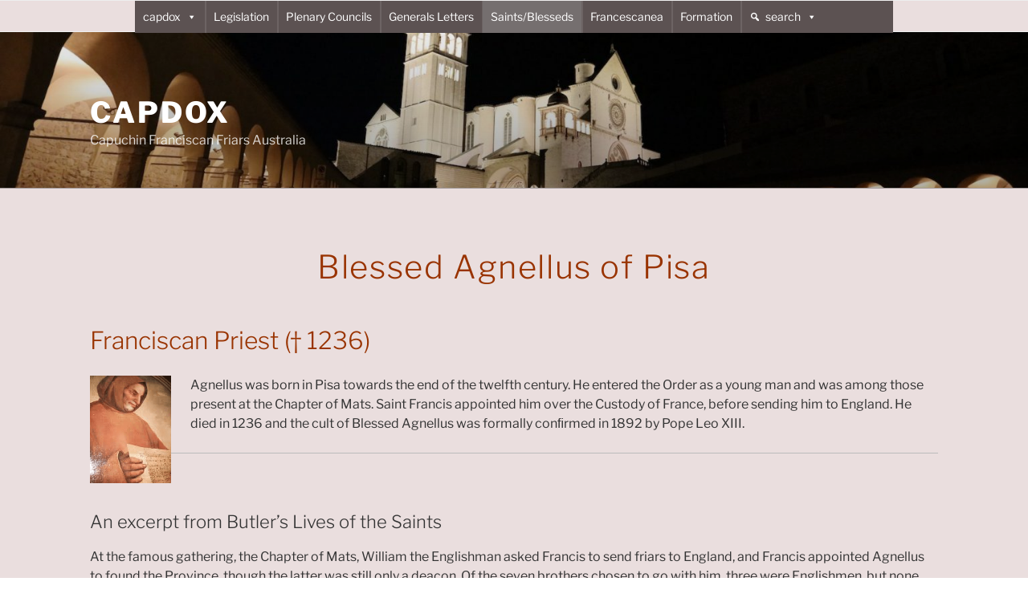

--- FILE ---
content_type: text/css
request_url: https://www.capdox.capuchin.org.au/wp-content/cache/wpo-minify/1769136294/assets/wpo-minify-header-twentyseventeen-fonts1764788882.min.css
body_size: 234
content:
@font-face{font-family:'Libre Franklin';font-style:normal;font-display:fallback;font-weight:300;src:url(https://www.capdox.capuchin.org.au/wp-content/themes/twentyseventeen/assets/fonts/./libre-franklin/libre-franklin-vietnamese-300-normal.woff2#1769136294) format('woff2'),url(https://www.capdox.capuchin.org.au/wp-content/themes/twentyseventeen/assets/fonts/./libre-franklin/libre-franklin-all-300-normal.woff#1769136294) format('woff');unicode-range:U+0102-0103,U+0110-0111,U+0128-0129,U+0168-0169,U+01A0-01A1,U+01AF-01B0,U+1EA0-1EF9,U+20AB}@font-face{font-family:'Libre Franklin';font-style:normal;font-display:fallback;font-weight:300;src:url(https://www.capdox.capuchin.org.au/wp-content/themes/twentyseventeen/assets/fonts/./libre-franklin/libre-franklin-latin-ext-300-normal.woff2#1769136294) format('woff2'),url(https://www.capdox.capuchin.org.au/wp-content/themes/twentyseventeen/assets/fonts/./libre-franklin/libre-franklin-all-300-normal.woff#1769136294) format('woff');unicode-range:U+0100-024F,U+0259,U+1E00-1EFF,U+2020,U+20A0-20AB,U+20AD-20CF,U+2113,U+2C60-2C7F,U+A720-A7FF}@font-face{font-family:'Libre Franklin';font-style:normal;font-display:fallback;font-weight:300;src:url(https://www.capdox.capuchin.org.au/wp-content/themes/twentyseventeen/assets/fonts/./libre-franklin/libre-franklin-latin-300-normal.woff2#1769136294) format('woff2'),url(https://www.capdox.capuchin.org.au/wp-content/themes/twentyseventeen/assets/fonts/./libre-franklin/libre-franklin-all-300-normal.woff#1769136294) format('woff');unicode-range:U+0000-00FF,U+0131,U+0152-0153,U+02BB-02BC,U+02C6,U+02DA,U+02DC,U+2000-206F,U+2074,U+20AC,U+2122,U+2191,U+2193,U+2212,U+2215,U+FEFF,U+FFFD}@font-face{font-family:'Libre Franklin';font-style:italic;font-display:fallback;font-weight:300;src:url(https://www.capdox.capuchin.org.au/wp-content/themes/twentyseventeen/assets/fonts/./libre-franklin/libre-franklin-vietnamese-300-italic.woff2#1769136294) format('woff2'),url(https://www.capdox.capuchin.org.au/wp-content/themes/twentyseventeen/assets/fonts/./libre-franklin/libre-franklin-all-300-italic.woff#1769136294) format('woff');unicode-range:U+0102-0103,U+0110-0111,U+0128-0129,U+0168-0169,U+01A0-01A1,U+01AF-01B0,U+1EA0-1EF9,U+20AB}@font-face{font-family:'Libre Franklin';font-style:italic;font-display:fallback;font-weight:300;src:url(https://www.capdox.capuchin.org.au/wp-content/themes/twentyseventeen/assets/fonts/./libre-franklin/libre-franklin-latin-ext-300-italic.woff2#1769136294) format('woff2'),url(https://www.capdox.capuchin.org.au/wp-content/themes/twentyseventeen/assets/fonts/./libre-franklin/libre-franklin-all-300-italic.woff#1769136294) format('woff');unicode-range:U+0100-024F,U+0259,U+1E00-1EFF,U+2020,U+20A0-20AB,U+20AD-20CF,U+2113,U+2C60-2C7F,U+A720-A7FF}@font-face{font-family:'Libre Franklin';font-style:italic;font-display:fallback;font-weight:300;src:url(https://www.capdox.capuchin.org.au/wp-content/themes/twentyseventeen/assets/fonts/./libre-franklin/libre-franklin-latin-300-italic.woff2#1769136294) format('woff2'),url(https://www.capdox.capuchin.org.au/wp-content/themes/twentyseventeen/assets/fonts/./libre-franklin/libre-franklin-all-300-italic.woff#1769136294) format('woff');unicode-range:U+0000-00FF,U+0131,U+0152-0153,U+02BB-02BC,U+02C6,U+02DA,U+02DC,U+2000-206F,U+2074,U+20AC,U+2122,U+2191,U+2193,U+2212,U+2215,U+FEFF,U+FFFD}@font-face{font-family:'Libre Franklin';font-style:normal;font-display:fallback;font-weight:400;src:url(https://www.capdox.capuchin.org.au/wp-content/themes/twentyseventeen/assets/fonts/./libre-franklin/libre-franklin-vietnamese-400-normal.woff2#1769136294) format('woff2'),url(https://www.capdox.capuchin.org.au/wp-content/themes/twentyseventeen/assets/fonts/./libre-franklin/libre-franklin-all-400-normal.woff#1769136294) format('woff');unicode-range:U+0102-0103,U+0110-0111,U+0128-0129,U+0168-0169,U+01A0-01A1,U+01AF-01B0,U+1EA0-1EF9,U+20AB}@font-face{font-family:'Libre Franklin';font-style:normal;font-display:fallback;font-weight:400;src:url(https://www.capdox.capuchin.org.au/wp-content/themes/twentyseventeen/assets/fonts/./libre-franklin/libre-franklin-latin-ext-400-normal.woff2#1769136294) format('woff2'),url(https://www.capdox.capuchin.org.au/wp-content/themes/twentyseventeen/assets/fonts/./libre-franklin/libre-franklin-all-400-normal.woff#1769136294) format('woff');unicode-range:U+0100-024F,U+0259,U+1E00-1EFF,U+2020,U+20A0-20AB,U+20AD-20CF,U+2113,U+2C60-2C7F,U+A720-A7FF}@font-face{font-family:'Libre Franklin';font-style:normal;font-display:fallback;font-weight:400;src:url(https://www.capdox.capuchin.org.au/wp-content/themes/twentyseventeen/assets/fonts/./libre-franklin/libre-franklin-latin-400-normal.woff2#1769136294) format('woff2'),url(https://www.capdox.capuchin.org.au/wp-content/themes/twentyseventeen/assets/fonts/./libre-franklin/libre-franklin-all-400-normal.woff#1769136294) format('woff');unicode-range:U+0000-00FF,U+0131,U+0152-0153,U+02BB-02BC,U+02C6,U+02DA,U+02DC,U+2000-206F,U+2074,U+20AC,U+2122,U+2191,U+2193,U+2212,U+2215,U+FEFF,U+FFFD}@font-face{font-family:'Libre Franklin';font-style:italic;font-display:fallback;font-weight:400;src:url(https://www.capdox.capuchin.org.au/wp-content/themes/twentyseventeen/assets/fonts/./libre-franklin/libre-franklin-vietnamese-400-italic.woff2#1769136294) format('woff2'),url(https://www.capdox.capuchin.org.au/wp-content/themes/twentyseventeen/assets/fonts/./libre-franklin/libre-franklin-all-400-italic.woff#1769136294) format('woff');unicode-range:U+0102-0103,U+0110-0111,U+0128-0129,U+0168-0169,U+01A0-01A1,U+01AF-01B0,U+1EA0-1EF9,U+20AB}@font-face{font-family:'Libre Franklin';font-style:italic;font-display:fallback;font-weight:400;src:url(https://www.capdox.capuchin.org.au/wp-content/themes/twentyseventeen/assets/fonts/./libre-franklin/libre-franklin-latin-ext-400-italic.woff2#1769136294) format('woff2'),url(https://www.capdox.capuchin.org.au/wp-content/themes/twentyseventeen/assets/fonts/./libre-franklin/libre-franklin-all-400-italic.woff#1769136294) format('woff');unicode-range:U+0100-024F,U+0259,U+1E00-1EFF,U+2020,U+20A0-20AB,U+20AD-20CF,U+2113,U+2C60-2C7F,U+A720-A7FF}@font-face{font-family:'Libre Franklin';font-style:italic;font-display:fallback;font-weight:400;src:url(https://www.capdox.capuchin.org.au/wp-content/themes/twentyseventeen/assets/fonts/./libre-franklin/libre-franklin-latin-400-italic.woff2#1769136294) format('woff2'),url(https://www.capdox.capuchin.org.au/wp-content/themes/twentyseventeen/assets/fonts/./libre-franklin/libre-franklin-all-400-italic.woff#1769136294) format('woff');unicode-range:U+0000-00FF,U+0131,U+0152-0153,U+02BB-02BC,U+02C6,U+02DA,U+02DC,U+2000-206F,U+2074,U+20AC,U+2122,U+2191,U+2193,U+2212,U+2215,U+FEFF,U+FFFD}@font-face{font-family:'Libre Franklin';font-style:normal;font-display:fallback;font-weight:600;src:url(https://www.capdox.capuchin.org.au/wp-content/themes/twentyseventeen/assets/fonts/./libre-franklin/libre-franklin-vietnamese-600-normal.woff2#1769136294) format('woff2'),url(https://www.capdox.capuchin.org.au/wp-content/themes/twentyseventeen/assets/fonts/./libre-franklin/libre-franklin-all-600-normal.woff#1769136294) format('woff');unicode-range:U+0102-0103,U+0110-0111,U+0128-0129,U+0168-0169,U+01A0-01A1,U+01AF-01B0,U+1EA0-1EF9,U+20AB}@font-face{font-family:'Libre Franklin';font-style:normal;font-display:fallback;font-weight:600;src:url(https://www.capdox.capuchin.org.au/wp-content/themes/twentyseventeen/assets/fonts/./libre-franklin/libre-franklin-latin-ext-600-normal.woff2#1769136294) format('woff2'),url(https://www.capdox.capuchin.org.au/wp-content/themes/twentyseventeen/assets/fonts/./libre-franklin/libre-franklin-all-600-normal.woff#1769136294) format('woff');unicode-range:U+0100-024F,U+0259,U+1E00-1EFF,U+2020,U+20A0-20AB,U+20AD-20CF,U+2113,U+2C60-2C7F,U+A720-A7FF}@font-face{font-family:'Libre Franklin';font-style:normal;font-display:fallback;font-weight:600;src:url(https://www.capdox.capuchin.org.au/wp-content/themes/twentyseventeen/assets/fonts/./libre-franklin/libre-franklin-latin-600-normal.woff2#1769136294) format('woff2'),url(https://www.capdox.capuchin.org.au/wp-content/themes/twentyseventeen/assets/fonts/./libre-franklin/libre-franklin-all-600-normal.woff#1769136294) format('woff');unicode-range:U+0000-00FF,U+0131,U+0152-0153,U+02BB-02BC,U+02C6,U+02DA,U+02DC,U+2000-206F,U+2074,U+20AC,U+2122,U+2191,U+2193,U+2212,U+2215,U+FEFF,U+FFFD}@font-face{font-family:'Libre Franklin';font-style:italic;font-display:fallback;font-weight:600;src:url(https://www.capdox.capuchin.org.au/wp-content/themes/twentyseventeen/assets/fonts/./libre-franklin/libre-franklin-vietnamese-600-italic.woff2#1769136294) format('woff2'),url(https://www.capdox.capuchin.org.au/wp-content/themes/twentyseventeen/assets/fonts/./libre-franklin/libre-franklin-all-600-italic.woff#1769136294) format('woff');unicode-range:U+0102-0103,U+0110-0111,U+0128-0129,U+0168-0169,U+01A0-01A1,U+01AF-01B0,U+1EA0-1EF9,U+20AB}@font-face{font-family:'Libre Franklin';font-style:italic;font-display:fallback;font-weight:600;src:url(https://www.capdox.capuchin.org.au/wp-content/themes/twentyseventeen/assets/fonts/./libre-franklin/libre-franklin-latin-ext-600-italic.woff2#1769136294) format('woff2'),url(https://www.capdox.capuchin.org.au/wp-content/themes/twentyseventeen/assets/fonts/./libre-franklin/libre-franklin-all-600-italic.woff#1769136294) format('woff');unicode-range:U+0100-024F,U+0259,U+1E00-1EFF,U+2020,U+20A0-20AB,U+20AD-20CF,U+2113,U+2C60-2C7F,U+A720-A7FF}@font-face{font-family:'Libre Franklin';font-style:italic;font-display:fallback;font-weight:600;src:url(https://www.capdox.capuchin.org.au/wp-content/themes/twentyseventeen/assets/fonts/./libre-franklin/libre-franklin-latin-600-italic.woff2#1769136294) format('woff2'),url(https://www.capdox.capuchin.org.au/wp-content/themes/twentyseventeen/assets/fonts/./libre-franklin/libre-franklin-all-600-italic.woff#1769136294) format('woff');unicode-range:U+0000-00FF,U+0131,U+0152-0153,U+02BB-02BC,U+02C6,U+02DA,U+02DC,U+2000-206F,U+2074,U+20AC,U+2122,U+2191,U+2193,U+2212,U+2215,U+FEFF,U+FFFD}@font-face{font-family:'Libre Franklin';font-style:normal;font-display:fallback;font-weight:800;src:url(https://www.capdox.capuchin.org.au/wp-content/themes/twentyseventeen/assets/fonts/./libre-franklin/libre-franklin-vietnamese-800-normal.woff2#1769136294) format('woff2'),url(https://www.capdox.capuchin.org.au/wp-content/themes/twentyseventeen/assets/fonts/./libre-franklin/libre-franklin-all-800-normal.woff#1769136294) format('woff');unicode-range:U+0102-0103,U+0110-0111,U+0128-0129,U+0168-0169,U+01A0-01A1,U+01AF-01B0,U+1EA0-1EF9,U+20AB}@font-face{font-family:'Libre Franklin';font-style:normal;font-display:fallback;font-weight:800;src:url(https://www.capdox.capuchin.org.au/wp-content/themes/twentyseventeen/assets/fonts/./libre-franklin/libre-franklin-latin-ext-800-normal.woff2#1769136294) format('woff2'),url(https://www.capdox.capuchin.org.au/wp-content/themes/twentyseventeen/assets/fonts/./libre-franklin/libre-franklin-all-800-normal.woff#1769136294) format('woff');unicode-range:U+0100-024F,U+0259,U+1E00-1EFF,U+2020,U+20A0-20AB,U+20AD-20CF,U+2113,U+2C60-2C7F,U+A720-A7FF}@font-face{font-family:'Libre Franklin';font-style:normal;font-display:fallback;font-weight:800;src:url(https://www.capdox.capuchin.org.au/wp-content/themes/twentyseventeen/assets/fonts/./libre-franklin/libre-franklin-latin-800-normal.woff2#1769136294) format('woff2'),url(https://www.capdox.capuchin.org.au/wp-content/themes/twentyseventeen/assets/fonts/./libre-franklin/libre-franklin-all-800-normal.woff#1769136294) format('woff');unicode-range:U+0000-00FF,U+0131,U+0152-0153,U+02BB-02BC,U+02C6,U+02DA,U+02DC,U+2000-206F,U+2074,U+20AC,U+2122,U+2191,U+2193,U+2212,U+2215,U+FEFF,U+FFFD}@font-face{font-family:'Libre Franklin';font-style:italic;font-display:fallback;font-weight:800;src:url(https://www.capdox.capuchin.org.au/wp-content/themes/twentyseventeen/assets/fonts/./libre-franklin/libre-franklin-vietnamese-800-italic.woff2#1769136294) format('woff2'),url(https://www.capdox.capuchin.org.au/wp-content/themes/twentyseventeen/assets/fonts/./libre-franklin/libre-franklin-all-800-italic.woff#1769136294) format('woff');unicode-range:U+0102-0103,U+0110-0111,U+0128-0129,U+0168-0169,U+01A0-01A1,U+01AF-01B0,U+1EA0-1EF9,U+20AB}@font-face{font-family:'Libre Franklin';font-style:italic;font-display:fallback;font-weight:800;src:url(https://www.capdox.capuchin.org.au/wp-content/themes/twentyseventeen/assets/fonts/./libre-franklin/libre-franklin-latin-ext-800-italic.woff2#1769136294) format('woff2'),url(https://www.capdox.capuchin.org.au/wp-content/themes/twentyseventeen/assets/fonts/./libre-franklin/libre-franklin-all-800-italic.woff#1769136294) format('woff');unicode-range:U+0100-024F,U+0259,U+1E00-1EFF,U+2020,U+20A0-20AB,U+20AD-20CF,U+2113,U+2C60-2C7F,U+A720-A7FF}@font-face{font-family:'Libre Franklin';font-style:italic;font-display:fallback;font-weight:800;src:url(https://www.capdox.capuchin.org.au/wp-content/themes/twentyseventeen/assets/fonts/./libre-franklin/libre-franklin-latin-800-italic.woff2#1769136294) format('woff2'),url(https://www.capdox.capuchin.org.au/wp-content/themes/twentyseventeen/assets/fonts/./libre-franklin/libre-franklin-all-800-italic.woff#1769136294) format('woff');unicode-range:U+0000-00FF,U+0131,U+0152-0153,U+02BB-02BC,U+02C6,U+02DA,U+02DC,U+2000-206F,U+2074,U+20AC,U+2122,U+2191,U+2193,U+2212,U+2215,U+FEFF,U+FFFD}

--- FILE ---
content_type: application/javascript
request_url: https://www.capdox.capuchin.org.au/wp-content/themes/twentyseventeen-child/assets/js/bigfoot.js?v=1
body_size: 5843
content:
(function() {
  (function($) {
    return $.bigfoot = function(options) {
      var addBreakpoint, baseFontSize, bigfoot, buttonHover, calculatePixelDimension, cleanFootnoteLinks, clickButton, createPopover, defaults, deleteEmptyOrHR, escapeKeypress, footnoteInit, getSetting, makeDefaultCallbacks, popoverStates, positionTooltip, removeBackLinks, removeBreakpoint, removePopovers, replaceWithReferenceAttributes, repositionFeet, roomCalc, settings, touchClick, unhoverFeet, updateSetting, viewportDetails;
      bigfoot = void 0;
      defaults = {
        actionOriginalFN: "hide",
        activateCallback: function() {},
        activateOnHover: false,
        allowMultipleFN: false,
        anchorPattern: /(fn|footnote|note)[:\-_\d]/gi,
        anchorParentTagname: 'sup',
        breakpoints: {},
        deleteOnUnhover: false,
        footnoteParentClass: 'footnote',
        footnoteTagname: 'li',
        hoverDelay: 250,
        numberResetSelector: void 0,
        popoverDeleteDelay: 300,
        popoverCreateDelay: 100,
        positionContent: true,
        preventPageScroll: true,
        scope: false,
        useFootnoteOnlyOnce: true,
        contentMarkup: "<aside class=\"bigfoot-footnote is-positioned-bottom\" data-footnote-number=\"{{FOOTNOTENUM}}\" data-footnote-identifier=\"{{FOOTNOTEID}}\" alt=\"Footnote {{FOOTNOTENUM}}\"> <div class=\"bigfoot-footnote__wrapper\"> <div class=\"bigfoot-footnote__content\"> {{FOOTNOTECONTENT}} </div></div> <div class=\"bigfoot-footnote__tooltip\"></div> </aside>",
        buttonMarkup: "<div class='bigfoot-footnote__container'> <button class=\"bigfoot-footnote__button\" id=\"{{SUP:data-footnote-backlink-ref}}\" data-footnote-number=\"{{FOOTNOTENUM}}\" data-footnote-identifier=\"{{FOOTNOTEID}}\" alt=\"See Footnote {{FOOTNOTENUM}}\" rel=\"footnote\" data-bigfoot-footnote=\"{{FOOTNOTECONTENT}}\"> <svg class=\"bigfoot-footnote__button__circle\" viewbox=\"0 0 6 6\" preserveAspectRatio=\"xMinYMin\"><circle r=\"3\" cx=\"3\" cy=\"3\" fill=\"white\"></circle></svg> <svg class=\"bigfoot-footnote__button__circle\" viewbox=\"0 0 6 6\" preserveAspectRatio=\"xMinYMin\"><circle r=\"3\" cx=\"3\" cy=\"3\" fill=\"white\"></circle></svg> <svg class=\"bigfoot-footnote__button__circle\" viewbox=\"0 0 6 6\" preserveAspectRatio=\"xMinYMin\"><circle r=\"3\" cx=\"3\" cy=\"3\" fill=\"white\"></circle></svg> </button></div>"
      };
      settings = $.extend(defaults, options);
      popoverStates = {};
      footnoteInit = function() {
        var $curResetElement, $currentLastFootnoteLink, $footnoteAnchors, $footnoteButton, $lastResetElement, $parent, $relevantFNLink, $relevantFootnote, finalFNLinks, footnoteButton, footnoteButtonSearchQuery, footnoteContent, footnoteIDNum, footnoteLinks, footnoteNum, footnotes, i, _i, _ref, _results;
        footnoteButtonSearchQuery = settings.scope ? "" + settings.scope + " a[href*=\"#\"]" : "a[href*=\"#\"]";
        $footnoteAnchors = $(footnoteButtonSearchQuery).filter(function() {
          var $this, relAttr;
          $this = $(this);
          relAttr = $this.attr("rel");
          if (relAttr === "null" || (relAttr == null)) {
            relAttr = "";
          }
          return ("" + ($this.attr("href")) + relAttr).match(settings.anchorPattern) && $this.closest("[class*=" + settings.footnoteParentClass + "]:not(a):not(" + settings.anchorParentTagname + ")").length < 1;
        });
        footnotes = [];
        footnoteLinks = [];
        finalFNLinks = [];
        cleanFootnoteLinks($footnoteAnchors, footnoteLinks);
        $(footnoteLinks).each(function() {
          var $closestFootnoteEl, relatedFN;
          relatedFN = $(this).data("footnote-ref").replace(/[:.+~*\]\[]/g, "\\$&");
          if (settings.useFootnoteOnlyOnce) {
            relatedFN = "" + relatedFN + ":not(.footnote-processed)";
          }
          $closestFootnoteEl = $(relatedFN).closest(settings.footnoteTagname);
          if ($closestFootnoteEl.length > 0) {
            footnotes.push($closestFootnoteEl.first().addClass("footnote-processed"));
            return finalFNLinks.push(this);
          }
        });
        $currentLastFootnoteLink = $("[data-footnote-identifier]:last");
        footnoteIDNum = $currentLastFootnoteLink.length < 1 ? 0 : +$currentLastFootnoteLink.data("footnote-identifier");
        _results = [];
        for (i = _i = 0, _ref = footnotes.length; 0 <= _ref ? _i < _ref : _i > _ref; i = 0 <= _ref ? ++_i : --_i) {
          footnoteContent = removeBackLinks($(footnotes[i]).html().trim(), $(finalFNLinks[i]).data("footnote-backlink-ref"));
          footnoteContent = footnoteContent.replace(/"/g, "&quot;").replace(/&lt;/g, "&ltsym;").replace(/&gt;/g, "&gtsym;");
          footnoteIDNum += 1;
          footnoteButton = "";
          $relevantFNLink = $(finalFNLinks[i]);
          $relevantFootnote = $(footnotes[i]);
          if (settings.numberResetSelector != null) {
            $curResetElement = $relevantFNLink.closest(settings.numberResetSelector);
            if ($curResetElement.is($lastResetElement)) {
              footnoteNum += 1;
            } else {
              footnoteNum = 1;
            }
            $lastResetElement = $curResetElement;
          } else {
            footnoteNum = footnoteIDNum;
          }
          if (footnoteContent.indexOf("<") !== 0) {
            footnoteContent = "<p>" + footnoteContent + "</p>";
          }
          footnoteButton = settings.buttonMarkup.replace(/\{\{FOOTNOTENUM\}\}/g, footnoteNum).replace(/\{\{FOOTNOTEID\}\}/g, footnoteIDNum).replace(/\{\{FOOTNOTECONTENT\}\}/g, footnoteContent);
          footnoteButton = replaceWithReferenceAttributes(footnoteButton, "SUP", $relevantFNLink);
          footnoteButton = replaceWithReferenceAttributes(footnoteButton, "FN", $relevantFootnote);
          $footnoteButton = $(footnoteButton).insertBefore($relevantFNLink);
          $parent = $relevantFootnote.parent();
          switch (settings.actionOriginalFN.toLowerCase()) {
            case "hide":
              $relevantFNLink.addClass("footnote-print-only");
              $relevantFootnote.addClass("footnote-print-only");
              _results.push(deleteEmptyOrHR($parent));
              break;
            case "delete":
              $relevantFNLink.remove();
              $relevantFootnote.remove();
              _results.push(deleteEmptyOrHR($parent));
              break;
            default:
              _results.push($relevantFNLink.addClass("footnote-print-only"));
          }
        }
        return _results;
      };
      cleanFootnoteLinks = function($footnoteAnchors, footnoteLinks) {
        var $parent, $supChild, linkHREF, linkID;
        if (footnoteLinks == null) {
          footnoteLinks = [];
        }
        $parent = void 0;
        $supChild = void 0;
        linkHREF = void 0;
        linkID = void 0;
        $footnoteAnchors.each(function() {
          var $child, $this;
          $this = $(this);
          linkHREF = "#" + ($this.attr("href")).split("#")[1];
          $parent = $this.closest(settings.anchorParentTagname);
          $child = $this.find(settings.anchorParentTagname);
          if ($parent.length > 0) {
            linkID = ($parent.attr("id") || "") + ($this.attr("id") || "");
            return footnoteLinks.push($parent.attr({
              "data-footnote-backlink-ref": linkID,
              "data-footnote-ref": linkHREF
            }));
          } else if ($child.length > 0) {
            linkID = ($child.attr("id") || "") + ($this.attr("id") || "");
            return footnoteLinks.push($this.attr({
              "data-footnote-backlink-ref": linkID,
              "data-footnote-ref": linkHREF
            }));
          } else {
            linkID = $this.attr("id") || "";
            return footnoteLinks.push($this.attr({
              "data-footnote-backlink-ref": linkID,
              "data-footnote-ref": linkHREF
            }));
          }
        });
      };
      deleteEmptyOrHR = function($el) {
        var $parent;
        $parent = void 0;
        if ($el.is(":empty") || $el.children(":not(.footnote-print-only)").length === 0) {
          $parent = $el.parent();
          if (settings.actionOriginalFN.toLowerCase() === "delete") {
            $el.remove();
          } else {
            $el.addClass("footnote-print-only");
          }
          return deleteEmptyOrHR($parent);
        } else if ($el.children(":not(.footnote-print-only)").length === $el.children("hr:not(.footnote-print-only)").length) {
          $parent = $el.parent();
          if (settings.actionOriginalFN.toLowerCase() === "delete") {
            $el.remove();
          } else {
            $el.children("hr").addClass("footnote-print-only");
            $el.addClass("footnote-print-only");
          }
          return deleteEmptyOrHR($parent);
        }
      };
      removeBackLinks = function(footnoteHTML, backlinkID) {
        var regex;
        if (backlinkID.indexOf(' ') >= 0) {
          backlinkID = backlinkID.trim().replace(/\s+/g, "|").replace(/(.*)/g, "($1)");
        }
        regex = new RegExp("(\\s|&nbsp;)*<\\s*a[^#<]*#" + backlinkID + "[^>]*>(.*?)<\\s*/\\s*a>", "g");
        return footnoteHTML.replace(regex, "").replace("[]", "");
      };
      replaceWithReferenceAttributes = function(string, referenceKeyword, $referenceElement) {
        var refMatches, refRegex, refReplaceRegex, refReplaceText;
        refRegex = new RegExp("\\{\\{" + referenceKeyword + ":([^\\}]*)\\}\\}", "g");
        refMatches = void 0;
        refReplaceText = void 0;
        refReplaceRegex = void 0;
        refMatches = refRegex.exec(string);
        while (refMatches) {
          if (refMatches[1]) {
            refReplaceText = $referenceElement.attr(refMatches[1]) || "";
            string = string.replace("{{" + referenceKeyword + ":" + refMatches[1] + "}}", refReplaceText);
          }
          refMatches = refRegex.exec(string);
        }
        return string;
      };
      buttonHover = function(event) {
        var $buttonHovered, dataIdentifier, otherPopoverSelector;
        if (settings.activateOnHover) {
          $buttonHovered = $(event.target).closest(".bigfoot-footnote__button");
          dataIdentifier = "[data-footnote-identifier=\"" + ($buttonHovered.attr("data-footnote-identifier")) + "\"]";
          if ($buttonHovered.hasClass("is-active")) {
            return;
          }
          $buttonHovered.addClass("is-hover-instantiated");
          if (!settings.allowMultipleFN) {
            otherPopoverSelector = ".bigfoot-footnote:not(" + dataIdentifier + ")";
            removePopovers(otherPopoverSelector);
          }
          createPopover(".bigfoot-footnote__button" + dataIdentifier).addClass("is-hover-instantiated");
        }
      };
      touchClick = function(event) {
        var $nearButton, $nearFootnote, $target;
        $target = $(event.target);
        $nearButton = $target.closest(".bigfoot-footnote__button");
        $nearFootnote = $target.closest(".bigfoot-footnote");
        if ($nearButton.length > 0) {
          event.preventDefault();
          clickButton($nearButton);
        } else if ($nearFootnote.length < 1) {
          if ($(".bigfoot-footnote").length > 0) {
            removePopovers();
          }
        }
      };
      clickButton = function($button) {
        var dataIdentifier;
        $button.blur();
        dataIdentifier = "data-footnote-identifier=\"" + ($button.attr("data-footnote-identifier")) + "\"";
        if ($button.hasClass("changing")) {
          return;
        } else if (!$button.hasClass("is-active")) {
          $button.addClass("changing");
          setTimeout((function() {
            return $button.removeClass("changing");
          }), settings.popoverCreateDelay);
          createPopover(".bigfoot-footnote__button[" + dataIdentifier + "]");
          $button.addClass("is-click-instantiated");
          if (!settings.allowMultipleFN) {
            removePopovers(".bigfoot-footnote:not([" + dataIdentifier + "])");
          }
        } else {
          if (!settings.allowMultipleFN) {
            removePopovers();
          } else {
            removePopovers(".bigfoot-footnote[" + dataIdentifier + "]");
          }
        }
      };
      createPopover = function(selector) {
        var $buttons, $popoversCreated;
        $buttons = void 0;
        if (typeof selector !== "string" && settings.allowMultipleFN) {
          $buttons = selector;
        } else if (typeof selector !== "string") {
          $buttons = selector.first();
        } else if (settings.allowMultipleFN) {
          $buttons = $(selector).closest(".bigfoot-footnote__button");
        } else {
          $buttons = $(selector + ":first").closest(".bigfoot-footnote__button");
        }
        $popoversCreated = $();
        $buttons.each(function() {
          var $content, $contentContainer, $this, content;
          $this = $(this);
          content = void 0;
          try {
            content = settings.contentMarkup.replace(/\{\{FOOTNOTENUM\}\}/g, $this.attr("data-footnote-number")).replace(/\{\{FOOTNOTEID\}\}/g, $this.attr("data-footnote-identifier")).replace(/\{\{FOOTNOTECONTENT\}\}/g, $this.attr("data-bigfoot-footnote")).replace(/\&gtsym\;/g, "&gt;").replace(/\&ltsym\;/g, "&lt;");
            return content = replaceWithReferenceAttributes(content, "BUTTON", $this);
          } finally {
            $content = $(content);
            try {
              settings.activateCallback($content, $this);
            } catch (_error) {}
            $content.insertAfter($buttons);
            popoverStates[$this.attr("data-footnote-identifier")] = "init";
            $content.attr("bigfoot-max-width", calculatePixelDimension($content.css("max-width"), $content));
            $content.css("max-width", 10000);
            $contentContainer = $content.find(".bigfoot-footnote__content");
            $content.attr("data-bigfoot-max-height", calculatePixelDimension($contentContainer.css("max-height"), $contentContainer));
            repositionFeet();
            $this.addClass("is-active");
            $content.find(".bigfoot-footnote__content").bindScrollHandler();
            $popoversCreated = $popoversCreated.add($content);
          }
        });
        setTimeout((function() {
          return $popoversCreated.addClass("is-active");
        }), settings.popoverCreateDelay);
        return $popoversCreated;
      };
      baseFontSize = function() {
        var el, size;
        el = document.createElement("div");
        el.style.cssText = "display:inline-block;padding:0;line-height:1;position:absolute;visibility:hidden;font-size:1em;";
        el.appendChild(document.createElement("M"));
        document.body.appendChild(el);
        size = el.offsetHeight;
        document.body.removeChild(el);
        return size;
      };
      calculatePixelDimension = function(dim, $el) {
        if (dim === "none") {
          dim = 10000;
        } else if (dim.indexOf("rem") >= 0) {
          dim = parseFloat(dim) * baseFontSize();
        } else if (dim.indexOf("em") >= 0) {
          dim = parseFloat(dim) * parseFloat($el.css("font-size"));
        } else if (dim.indexOf("px") >= 0) {
          dim = parseFloat(dim);
          if (dim <= 60) {
            dim = dim / parseFloat($el.parent().css("width"));
          }
        } else if (dim.indexOf("%") >= 0) {
          dim = parseFloat(dim) / 100;
        }
        return dim;
      };
      $.fn.bindScrollHandler = function() {
        if (!settings.preventPageScroll) {
          return $(this);
        }
        $(this).on("DOMMouseScroll mousewheel", function(event) {
          var $popover, $this, delta, height, prevent, scrollHeight, scrollTop, up;
          $this = $(this);
          scrollTop = $this.scrollTop();
          scrollHeight = $this[0].scrollHeight;
          height = parseInt($this.css("height"));
          $popover = $this.closest(".bigfoot-footnote");
          if ($this.scrollTop() > 0 && $this.scrollTop() < 10) {
            $popover.addClass("is-scrollable");
          }
          if (!$popover.hasClass("is-scrollable")) {
            return;
          }
          delta = event.type === "DOMMouseScroll" ? event.originalEvent.detail * -40 : event.originalEvent.wheelDelta;
          up = delta > 0;
          prevent = function() {
            event.stopPropagation();
            event.preventDefault();
            event.returnValue = false;
            return false;
          };
          if (!up && -delta > scrollHeight - height - scrollTop) {
            $this.scrollTop(scrollHeight);
            $popover.addClass("is-fully-scrolled");
            return prevent();
          } else if (up && delta > scrollTop) {
            $this.scrollTop(0);
            $popover.removeClass("is-fully-scrolled");
            return prevent();
          } else {
            return $popover.removeClass("is-fully-scrolled");
          }
        });
        return $(this);
      };
      unhoverFeet = function(e) {
        if (settings.deleteOnUnhover && settings.activateOnHover) {
          return setTimeout((function() {
            var $target;
            $target = $(e.target).closest(".bigfoot-footnote, .bigfoot-footnote__button");
            if ($(".bigfoot-footnote__button:hover, .bigfoot-footnote:hover").length < 1) {
              return removePopovers();
            }
          }), settings.hoverDelay);
        }
      };
      escapeKeypress = function(event) {
        if (event.keyCode === 27) {
          return removePopovers();
        }
      };
      removePopovers = function(footnotes, timeout) {
        var $buttonsClosed, $linkedButton, $this, footnoteID;
        if (footnotes == null) {
          footnotes = ".bigfoot-footnote";
        }
        if (timeout == null) {
          timeout = settings.popoverDeleteDelay;
        }
        $buttonsClosed = $();
        footnoteID = void 0;
        $linkedButton = void 0;
        $this = void 0;
        $(footnotes).each(function() {
          $this = $(this);
          footnoteID = $this.attr("data-footnote-identifier");
          $linkedButton = $(".bigfoot-footnote__button[data-footnote-identifier=\"" + footnoteID + "\"]");
          if (!$linkedButton.hasClass("changing")) {
            $buttonsClosed = $buttonsClosed.add($linkedButton);
            $linkedButton.removeClass("is-active is-hover-instantiated is-click-instantiated").addClass("changing");
            $this.removeClass("is-active").addClass("disapearing");
            return setTimeout((function() {
              $this.remove();
              delete popoverStates[footnoteID];
              return $linkedButton.removeClass("changing");
            }), timeout);
          }
        });
        return $buttonsClosed;
      };
      repositionFeet = function(e) {
        var type;
        if (settings.positionContent) {
          type = e ? e.type : "resize";
          $(".bigfoot-footnote").each(function() {
            var $button, $contentWrapper, $mainWrap, $this, dataIdentifier, identifier, lastState, marginSize, maxHeightInCSS, maxHeightOnScreen, maxWidth, maxWidthInCSS, positionOnTop, relativeToWidth, roomLeft, totalHeight;
            $this = $(this);
            identifier = $this.attr("data-footnote-identifier");
            dataIdentifier = "data-footnote-identifier=\"" + identifier + "\"";
            $contentWrapper = $this.find(".bigfoot-footnote__content");
            $button = $this.siblings(".bigfoot-footnote__button");
            roomLeft = roomCalc($button);
            marginSize = parseFloat($this.css("margin-top"));
            maxHeightInCSS = +($this.attr("data-bigfoot-max-height"));
            totalHeight = 2 * marginSize + $this.outerHeight();
            maxHeightOnScreen = 10000;
            positionOnTop = roomLeft.bottomRoom < totalHeight && roomLeft.topRoom > roomLeft.bottomRoom;
            lastState = popoverStates[identifier];
            if (positionOnTop) {
              if (lastState !== "top") {
                popoverStates[identifier] = "top";
                $this.addClass("is-positioned-top").removeClass("is-positioned-bottom");
                $this.css("transform-origin", (roomLeft.leftRelative * 100) + "% 100%");
              }
              maxHeightOnScreen = roomLeft.topRoom - marginSize - 15;
            } else {
              if (lastState !== "bottom" || lastState === "init") {
                popoverStates[identifier] = "bottom";
                $this.removeClass("is-positioned-top").addClass("is-positioned-bottom");
                $this.css("transform-origin", (roomLeft.leftRelative * 100) + "% 0%");
              }
              maxHeightOnScreen = roomLeft.bottomRoom - marginSize - 15;
            }
            $this.find(".bigfoot-footnote__content").css({
              "max-height": Math.min(maxHeightOnScreen, maxHeightInCSS) + "px"
            });
            if (type === "resize") {
              maxWidthInCSS = parseFloat($this.attr("bigfoot-max-width"));
              $mainWrap = $this.find(".bigfoot-footnote__wrapper");
              maxWidth = maxWidthInCSS;
              if (maxWidthInCSS <= 1) {
                relativeToWidth = (function() {
                  var jq, userSpecifiedRelativeElWidth;
                  userSpecifiedRelativeElWidth = 10000;
                  if (settings.maxWidthRelativeTo) {
                    jq = $(settings.maxWidthRelativeTo);
                    if (jq.length > 0) {
                      userSpecifiedRelativeElWidth = jq.outerWidth();
                    }
                  }
                  return Math.min(window.innerWidth, userSpecifiedRelativeElWidth);
                })();
                maxWidth = relativeToWidth * maxWidthInCSS;
              }
              maxWidth = Math.min(maxWidth, $this.find(".bigfoot-footnote__content").outerWidth() + 1);
              $mainWrap.css("max-width", maxWidth + "px");
              $this.css({
                left: (-roomLeft.leftRelative * maxWidth + parseFloat($button.css("margin-left")) + $button.outerWidth() / 2) + "px"
              });
              positionTooltip($this, roomLeft.leftRelative);
            }
            if (parseInt($this.outerHeight()) < $this.find(".bigfoot-footnote__content")[0].scrollHeight) {
              return $this.addClass("is-scrollable");
            }
          });
        }
      };
      positionTooltip = function($popover, leftRelative) {
        var $tooltip;
        if (leftRelative == null) {
          leftRelative = 0.5;
        }
        $tooltip = $popover.find(".bigfoot-footnote__tooltip");
        if ($tooltip.length > 0) {
          $tooltip.css("left", "" + (leftRelative * 100) + "%");
        }
      };
      roomCalc = function($el) {
        var elHeight, elLeftMargin, elWidth, leftRoom, topRoom, w;
        elLeftMargin = parseFloat($el.css("margin-left"));
        elWidth = parseFloat($el.outerWidth()) - elLeftMargin;
        elHeight = parseFloat($el.outerHeight());
        w = viewportDetails();
        topRoom = $el.offset().top - w.scrollY + elHeight / 2;
        leftRoom = $el.offset().left - w.scrollX + elWidth / 2;
        return {
          topRoom: topRoom,
          bottomRoom: w.height - topRoom,
          leftRoom: leftRoom,
          rightRoom: w.width - leftRoom,
          leftRelative: leftRoom / w.width,
          topRelative: topRoom / w.height
        };
      };
      viewportDetails = function() {
        var $window;
        $window = $(window);
        return {
          width: window.innerWidth,
          height: window.innerHeight,
          scrollX: $window.scrollLeft(),
          scrollY: $window.scrollTop()
        };
      };
      addBreakpoint = function(size, trueCallback, falseCallback, deleteDelay, removeOpen) {
        var falseDefaultPositionSetting, minMax, mqListener, mql, query, s, trueDefaultPositionSetting;
        if (deleteDelay == null) {
          deleteDelay = settings.popoverDeleteDelay;
        }
        if (removeOpen == null) {
          removeOpen = true;
        }
        mql = void 0;
        minMax = void 0;
        s = void 0;
        if (typeof size === "string") {
          s = size.toLowerCase() === "iphone" ? "<320px" : size.toLowerCase() === "ipad" ? "<768px" : size;
          minMax = s.charAt(0) === ">" ? "min" : s.charAt(0) === "<" ? "max" : null;
          query = minMax ? "(" + minMax + "-width: " + (s.substring(1)) + ")" : s;
          mql = window.matchMedia(query);
        } else {
          mql = size;
        }
        if (mql.media && mql.media === "invalid") {
          return {
            added: false,
            mq: mql,
            listener: null
          };
        }
        trueDefaultPositionSetting = minMax === "min";
        falseDefaultPositionSetting = minMax === "max";
        trueCallback = trueCallback || makeDefaultCallbacks(removeOpen, deleteDelay, trueDefaultPositionSetting, function($popover) {
          return $popover.addClass("is-bottom-fixed");
        });
        falseCallback = falseCallback || makeDefaultCallbacks(removeOpen, deleteDelay, falseDefaultPositionSetting, function() {});
        mqListener = function(mq) {
          if (mq.matches) {
            trueCallback(removeOpen, bigfoot);
          } else {
            falseCallback(removeOpen, bigfoot);
          }
        };
        mql.addListener(mqListener);
        mqListener(mql);
        settings.breakpoints[size] = {
          added: true,
          mq: mql,
          listener: mqListener
        };
        return settings.breakpoints[size];
      };
      makeDefaultCallbacks = function(removeOpen, deleteDelay, position, callback) {
        return function(removeOpen, bigfoot) {
          var $closedPopovers;
          $closedPopovers = void 0;
          if (removeOpen) {
            $closedPopovers = bigfoot.close();
            bigfoot.updateSetting("activateCallback", callback);
          }
          return setTimeout((function() {
            bigfoot.updateSetting("positionContent", position);
            if (removeOpen) {
              return bigfoot.activate($closedPopovers);
            }
          }), deleteDelay);
        };
      };
      removeBreakpoint = function(target, callback) {
        var b, breakpoint, mq, mqFound;
        mq = null;
        b = void 0;
        mqFound = false;
        if (typeof target === "string") {
          mqFound = settings.breakpoints[target] !== undefined;
        } else {
          for (b in settings.breakpoints) {
            if (settings.breakpoints.hasOwnProperty(b) && settings.breakpoints[b].mq === target) {
              mqFound = true;
            }
          }
        }
        if (mqFound) {
          breakpoint = settings.breakpoints[b || target];
          if (callback) {
            callback({
              matches: false
            });
          } else {
            breakpoint.listener({
              matches: false
            });
          }
          breakpoint.mq.removeListener(breakpoint.listener);
          delete settings.breakpoints[b || target];
        }
        return mqFound;
      };
      updateSetting = function(newSettings, value) {
        var oldValue, prop;
        oldValue = void 0;
        if (typeof newSettings === "string") {
          oldValue = settings[newSettings];
          settings[newSettings] = value;
        } else {
          oldValue = {};
          for (prop in newSettings) {
            if (newSettings.hasOwnProperty(prop)) {
              oldValue[prop] = settings[prop];
              settings[prop] = newSettings[prop];
            }
          }
        }
        return oldValue;
      };
      getSetting = function(setting) {
        return settings[setting];
      };
      $(document).ready(function() {
        footnoteInit();
        $(document).on("mouseenter", ".bigfoot-footnote__button", buttonHover);
        $(document).on("touchend click", touchClick);
        $(document).on("mouseout", ".is-hover-instantiated", unhoverFeet);
        $(document).on("keyup", escapeKeypress);
        $(window).on("scroll resize", repositionFeet);
        return $(document).on("gestureend", function() {
          return repositionFeet();
        });
      });
      bigfoot = {
        removePopovers: removePopovers,
        close: removePopovers,
        createPopover: createPopover,
        activate: createPopover,
        repositionFeet: repositionFeet,
        reposition: repositionFeet,
        addBreakpoint: addBreakpoint,
        removeBreakpoint: removeBreakpoint,
        getSetting: getSetting,
        updateSetting: updateSetting
      };
      return bigfoot;
    };
  })(jQuery);

}).call(this);
